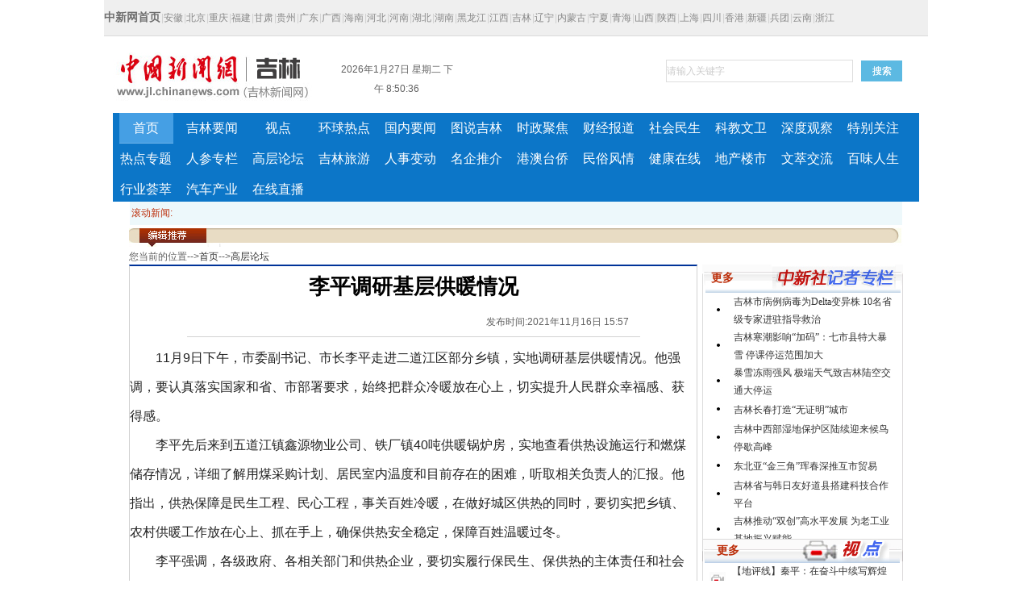

--- FILE ---
content_type: text/html
request_url: https://www.jl.chinanews.com.cn/gclt/2021-11-16/177605.html
body_size: 10022
content:
<!DOCTYPE html PUBLIC "-//W3C//DTD XHTML 1.0 Transitional//EN" "http://www.w3.org/TR/xhtml1/DTD/xhtml1-transitional.dtd">
<html xmlns="http://www.w3.org/1999/xhtml">
<head>

<title>李平调研基层供暖情况</title>



<!--[916,5,177605] published at 2021-11-16 15:57:57 from #10 by 王思博 -->
  
<meta id="ctl00_keywords" name="keywords"><meta id="ctl00_description" name="description">
<meta http-equiv="Content-Type" content="text/html; charset=gb2312">
<script src="//www.jl.chinanews.com/7/2019-02-14/jquery1.11.3.js"></script>
<link href="/style/master.css" rel="stylesheet" type="text/css">
<style type="text/css">
            #affiche
            {
                width: 883px;
            }

<!--
#demo {
overflow:hidden;
width: 870px;
}
#demo img {
border: 3px solid #F2F2F2;
}
#indemo {
float: left;
width: 800%;
}
#demo1 {
float: left;
}
#demo2 {
float: left;
}
.STYLE1 {font-size: 12px}
.STYLE2 {color: #FFFFFF}
-->
</style>
<link href="/style/master1.css" rel="stylesheet" type="text/css">
<style type="text/css">
<!--
.STYLE3 {
	font-size: 14px;
	color: #FFFFFF;
}
.STYLE4 {font-size: 14px}
-->
        </style>
<script type="text/javascript">
    var phoneWidth = parseInt(window.screen.width);
	var designWidth = 540;
	var phoneScale = phoneWidth / designWidth;
	var ua = navigator.userAgent;
	if (/Android (d+.d+)/.test(ua)) {
		var version = parseFloat(RegExp.$1);
		if (version > 2.3) {
			document.write('<meta name="viewport" content="width=' + designWidth +', minimum-scale = ' + phoneScale + ', maximum-scale = ' + phoneScale + ', target-densitydpi=device-dpi">');
		} else {
			document.write('<meta name="viewport" content="width=' + designWidth +', target-densitydpi=device-dpi">');
		}
	} else {
		document.write('<meta name="viewport" content="width=' + designWidth +', user-scalable=no, target-densitydpi=device-dpi">');
	}
</script>

<style>
@media (max-width: 768px){
	body {margin:0 auto;}
	p{margin-block-start:0;margin-block-end:0;-webkit-margin-after:0;-webkit-margin-before:0;}
	.waptop{display:block;background-color:#d90916;overflow:hidden;height:52px;}
        
	.top_nav{text-align:center;color:#fff;}
	.waptop .top_nav a{font-size:26px;font-family:微软雅黑;line-height:60px;color:#fff;}
	.w1000,#scroll_news,#bjtj,#wz,#con_right,#bottom{display:none;}
	.black_titnews{font-size:32px;line-height:52px;font-weight:700;padding-bottom:10px;padding-right:10px;padding-left:10px;}
	#time{width:100%;font-size:22px;color:#444;padding-bottom:16px;}
	.black_link_news{font-size:27px;line-height:48px;}
    .black_link_news p{font-size:27px;line-height:48px;margin:15px 0;}
    .black_link_news img{width:100%;}
    .black_link_news video{width:100%;}
    #content,.bor_news{width:100%;}
	.pad2{padding-right:10px;}
	.pad1{padding-left:10px;}
	.time_placeholder{display:none;}
	#con_left video {
    width: 100%;
}

}
@media (min-width: 769px){
	   .waptop{display:none;}

	}	
	
</style>
</head>
<body>
<div class="waptop">

<div class="top_nav"> 
<img src="/9/2021-07-06/U435P916T9D415F262DT20210706165101.png" style="margin-top:10px;position:absolute;left:0;top:0;width:120px;height:40px; "></div>
		
</div>

    <div>
<center>
<div class="w1000">
<!--[916,7,7] published at 2023-03-22 15:25:20 from #10 by 赵谦 -->
<div class="substation">
<div class="w1000">
   <div class="syfs4"><div class="syfs4"><div style="float:left; padding-left:0px" class="syfs4_left"><strong><a href="//www.chinanews.com" style="font-size:14px; color:#6f6f6f;">中新网首页</a></strong>|<a href="//www.ah.chinanews.com/">安徽</a>|<a href="//www.bj.chinanews.com/">北京</a>|<a href="//www.cq.chinanews.com/">重庆</a>|<a href="//www.fj.chinanews.com/">福建</a>|<a href="//www.gs.chinanews.com/">甘肃</a>|<a href="//www.gz.chinanews.com/">贵州</a>|<a href="//www.gd.chinanews.com/">广东</a>|<a href="//www.gx.chinanews.com/">广西</a>|<a href="//www.hi.chinanews.com/">海南</a>|<a href="//www.heb.chinanews.com/">河北</a>|<a href="//www.ha.chinanews.com/">河南</a>|<a href="//www.hb.chinanews.com/">湖北</a>|<a href="//www.hn.chinanews.com/">湖南</a>|<a href="//www.hlj.chinanews.com/">黑龙江</a>|<a href="//www.jx.chinanews.com/">江西</a>|<a href="//www.jl.chinanews.com/">吉林</a>|<a href="//www.ln.chinanews.com/">辽宁</a>|<a href="//www.nmg.chinanews.com/ ">内蒙古</a>|<a href="//www.nx.chinanews.com/ ">宁夏</a>|<a href="//www.qh.chinanews.com/">青海</a>|<a href="//www.sx.chinanews.com/">山西</a>|<a href="//www.shx.chinanews.com/">陕西</a>|<a href="//www.sh.chinanews.com/">上海</a>|<a href="//www.sc.chinanews.com/">四川</a>|<a href="//www.hkcna.hk/">香港</a>|<a href="//www.xj.chinanews.com/">新疆</a>|<a href="//www.bt.chinanews.com/">兵团</a>|<a href="//www.yn.chinanews.com/">云南</a>|<a href="//www.zj.chinanews.com/">浙江</a></div>
</div>
</div>
    </div>
    </div>


    
<!--logo-->
<!--[916,7,8] published at 2023-03-22 15:25:21 from #10 by 赵谦 -->
<div class="logo_div">

    	 <span class="logo"><a href=""><img src="/images/logo_top.jpg" height="61" alt="吉林新闻网"></a></span>
        
       <div class="searchnav" id="zxss" style="width:745px;">
			 	<div class="left" style="width:200px;overflow:hidden;"> 
             <style>
			 .branch_text{padding:0px 0 0 22px;height:24px;line-height:24px; }
.branch_text img{ vertical-align:middle; }

			 </style>
			   <div class="branch_text"><div style="float:left;width:150px;">
			   <span id="Clock"> </span>
			   
			   </div>
			 <script>
   function tick() {
   var hours, minutes, seconds, xfile;
   var intHours, intMinutes, intSeconds;
   var today, theday;
   today = new Date();
   function initArray(){
   this.length=initArray.arguments.length
   for(var i=0;i<this.length;i++)
   this[i+1]=initArray.arguments[i] }
   var d=new initArray(
   " 星期日",
   " 星期一",
   " 星期二",
   " 星期三",
   " 星期四",
   " 星期五",
   " 星期六");
   theday = today.getFullYear()+"年" + [today.getMonth()+1]+"月" +today.getDate()+"日" + d[today.getDay()+1];
   intHours = today.getHours();
   intMinutes = today.getMinutes();
   intSeconds = today.getSeconds();
   if (intHours == 0) {
   hours = "12:";
   xfile = " 午夜 ";
   } else if (intHours < 12) {
   hours = intHours+":";
   xfile = " 上午 ";
   } else if (intHours == 12) {
   hours = "12:";
   xfile = " 正午 ";
   } else {
   intHours = intHours - 12
   hours = intHours + ":";
   xfile = " 下午 ";
   }
   if (intMinutes < 10) {
   minutes = "0"+intMinutes+":";
   } else {
   minutes = intMinutes+":";
   }
   if (intSeconds < 10) {
   seconds = "0"+intSeconds+" ";
   } else {
   seconds = intSeconds+" ";
   }
   timeString = theday+xfile+hours+minutes+seconds;
   Clock.innerHTML = timeString;
   window.setTimeout("tick();", 100);
   }
   window.onload = tick;
</script>
         
 </div>                  
		 </div>
         
				<div class="search_div right">
<script type="text/javascript">
function submitFun(){
	var date=new Date();
	var hotword="";
	hotword=document.getElementsByName('word')[0].value;
	if (hotword != "") {
		window.open("http://search.news.chinanews.com/search.do?q="+encodeURIComponent(hotword)+"&dbtype=jl");
	}
	return false;
}
</script>
                <style>
                .search_div{width: 335px;}				
				.input_text{height:26px;width: 230px;margin-right: 7px;background: #fff;border: 1px solid #dedede;color: #646464;font-size: 12px;}
				.input_query{height:26px;width: 51px;cursor: pointer;border-radius: 0;text-shadow: 0 0;background: #5cb9e2;color: #fff;font-weight: normal;border: 0;}
				.input_query:HOVER {background: #b21112;}
                </style>
                <input type="text" class="input_text" name="word" id="search_keyword" value="请输入关键字" onfocus="if(this.value=='请输入关键字'){this.value='';this.style.color='#000'}" onblur="if(this.value==''){this.value='请输入关键字';this.style.color='#ccc'}" style="color: rgb(204, 204, 204);">
        				<input class="input_query" type="button" value="搜索" onclick="return submitFun();"> </div>
				<div class="clear"></div>
    </div>
           <div class="clear"></div>
    </div>

<!--blue-->
<!--[916,7,2] published at 2024-08-30 13:25:45 from #10 by 赵谦 -->
<div class="nav_box p_relative" id="stepflow04" style="border-top:none;margin:0 auto;margin-top:15px;overflow:hidden;width:1000px;height:110px;">
    	<div class="nav_boxcon" id="daohang">
        	<div class="">
              <div id="nav">

               <ul class="nav_navcon" style="width:1000px; ">
    			<li class="sel1"><a href="/index.shtml">首页</a></li>   
                <li class=""><a href="/jlyw/index.shtml">吉林要闻</a></li>
				<li class=""><a href="/shidian/index.shtml">视点</a></li>
				<li class=""><a href="/hqrd/index.shtml">环球热点</a></li> 
				<li class=""><a href="/gnyw/index.shtml">国内要闻</a></li> 
				<li class=""><a href="/tsjl/index.shtml">图说吉林</a></li>
				<li class=""><a href="/szjj/index.shtml">时政聚焦</a></li>
				<li class=""><a href="/cjbd/index.shtml">财经报道</a></li>
				<li class=""><a href="/shms/index.shtml">社会民生</a></li>
				<li class=""><a href="/kjww/index.shtml">科教文卫</a></li>
				<li><a href="/sdgc/index.shtml">深度观察</a></li>
				<li><a href="/tbgz/index.shtml">特别关注</a></li>
				<li><a href="/rdzt/index.shtml">热点专题</a></li>
				<li><a href="/rszl/index.shtml">人参专栏</a></li>
				<li><a href="/gclt/index.shtml">高层论坛</a></li>
				<li><a href="/jlly/index.shtml">吉林旅游</a></li>
				<li><a href="/rsbd/index.shtml">人事变动</a></li>
				<li><a href="/mqtj/index.shtml">名企推介</a></li>
          
				<li><a href="/gatq/index.shtml">港澳台侨</a></li>
				<li><a href="/msfq/index.shtml">民俗风情</a></li>
				<li><a href="/jkzx/index.shtml">健康在线 </a></li>
				<li><a href="/dcls/index.shtml">地产楼市</a></li>
				
				<li><a href="/wcjl/index.shtml">文萃交流</a></li>
			   <li> <a href="/bwrs/index.shtml">百味人生</a></li>
				<li><a href="/hyhc/index.shtml">行业荟萃</a></li>
				
				
				<li><a href="/qccy/index.shtml">汽车产业</a></li>
				<li><a href="/zxzb/index.shtml">在线直播</a></li>
               </ul>

           </div>
           </div>
            <div class="right" style="display:none;" id="jrzmdiv3"><a class="index_icon9" id="nav_zhankai" onclick="topnav()"></a></div>
            <div class="clear"></div>
        </div>
    </div>
<!--<meta name="chinanews_site_verification" content="a04ec3a6cc12169c99d6bf3811c264cf"/>-->
<!--916,7,2 published at 2024-08-30 13:25:45 by 3-->

</div>



<table id="scroll_news" width="958" border="0" cellspacing="0" cellpadding="0">
        
        <tbody><tr>
          <td height="25" align="left" valign="middle" bgcolor="#EDF8FB" class="pad1" style="line-height:25px;"><table><tbody><tr>
<td><span class="red_time">滚动新闻:</span></td>
<td><div id="demo">
<div id="indemo">
<div id="demo1"><!--[916,8,1] published at 2025-10-27 16:58:29 from #10 by 赵谦 -->

<!--<meta name="chinanews_site_verification" content="8ada461b8aa192663b391c7eb22a414a"/>-->
<!--916,8,1 published at 2025-10-27 16:58:29 by 3--></div>
<div id="demo2"></div>
</div>
</div></td>
</tr></tbody></table>
<script>
<!--
var speed=10; //数字越大速度越慢
var tab=document.getElementById("demo");
var tab1=document.getElementById("demo1");
var tab2=document.getElementById("demo2");
tab2.innerHTML=tab1.innerHTML;
function Marquee(){
if(tab2.offsetWidth-tab.scrollLeft<=0)
tab.scrollLeft-=tab1.offsetWidth
else{
tab.scrollLeft++;
}
}
var MyMar=setInterval(Marquee,speed);
tab.onmouseover=function() {clearInterval(MyMar)};
tab.onmouseout=function() {MyMar=setInterval(Marquee,speed)};
-->
</script>
<div style="display:none;">

            
</div>
</td>
        </tr>
      </tbody></table>
  




<table id="bjtj" width="960" border="0" align="center" cellpadding="0" cellspacing="0" style="margin:2px 0 2px 0">
  <tbody><tr>
    <td width="100%" height="25" align="left" valign="middle" background="/images/bt.jpg" style="padding-left:110px; background-repeat:no-repeat;font-size:12px;">
	
       <!--[916,8,2] published at 2024-01-16 15:29:40 from #10 by 金乔 -->

      
	</td>
  
  </tr>
</tbody></table>




        
<table id="wz" width="960" border="0" cellspacing="0" cellpadding="0">
<tbody><tr>
<td align="left">您当前的位置--&gt;<a href="/index.shtml">首页</a>--&gt;<a href='/gclt/index.shtml'>高层论坛</a></td>
</tr>
 
</tbody></table>
    <table id="content" width="960" border="0" cellspacing="0" cellpadding="0">
  <tbody><tr>
    <td id="con_left" align="left" valign="top">
    <table id="ctl00_ContentPlaceHolder1_DataList1" cellspacing="0" border="0" style="border-collapse:collapse;">
	<tbody><tr>
		<td>
    <table width="705" border="0" cellpadding="0" cellspacing="0" class="bor_news">
      <tbody><tr>
        <td align="center" class="black_titnews pad10">李平调研基层供暖情况</td>
      </tr>
      <tr>
        <td align="center"><table width="80%" border="0" cellpadding="0" cellspacing="0" class="bor_news1">
          <tbody><tr>
            <td class="time_placeholder" width="41%" align="left" valign="bottom" class="pad1 pad10"></td>
            <td class="time_placeholder" width="25%" align="left" valign="bottom" class="pad1 pad10"></td>
            <td id="time" width="34%" align="left" valign="bottom" class="pad1 pad10">发布时间:2021年11月16日 15:57</td>


          </tr>
        </tbody></table></td>
      </tr>
      <tr style="display:none;">
      <td align="center" class="dis1 pad1 pad2 pad10 black_link_news">
       <img id="ctl00_ContentPlaceHolder1_DataList1_ctl00_Image1" border="0" src="/images/zwtp.jpg" 

style="height:130px;width:180px;border-width:0px;">
          </td>
      </tr>
      <tr>
        <td align="left" class="dis1 pad1 pad2 pad10 black_link_news">
<p style="text-align:center;"></p>

<p style="text-align:center;"></p>
        <p>
<p>　　11月9日下午，市委副书记、市长李平走进二道江区部分乡镇，实地调研基层供暖情况。他强调，要认真落实国家和省、市部署要求，始终把群众冷暖放在心上，切实提升人民群众幸福感、获得感。</p>

<p>　　李平先后来到五道江镇鑫源物业公司、铁厂镇40吨供暖锅炉房，实地查看供热设施运行和燃煤储存情况，详细了解用煤采购计划、居民室内温度和目前存在的困难，听取相关负责人的汇报。他指出，供热保障是民生工程、民心工程，事关百姓冷暖，在做好城区供热的同时，要切实把乡镇、农村供暖工作放在心上、抓在手上，确保供热安全稳定，保障百姓温暖过冬。</p>

<p>　　李平强调，各级政府、各相关部门和供热企业，要切实履行保民生、保供热的主体责任和社会责任，坚持以百姓满意为标尺，进一步关注乡镇、农村居民以及学校、医院、机关的供暖工作，周密安排部署，严格执行标准，精准掌握情况，把各项工作措施再细化、再强化、再着实，及时解决遇到的困难和问题，切实提升供热服务水平。要密切关注天气变化，坚持保障供热质量，确保热源充足、温度达标。要千方百计拓展燃煤采购渠道，加强协调沟通，争取各方支持，保障供热燃煤储备充足。要持续做好供热设备和供热管网的日常检修维护，保证各类设施正常运转、安全运行。</p>

<p>　　市政府秘书长耿春峰，市住建局、二道江区负责同志参加活动。</p></p>
<p>&nbsp;</p>




<p>（来源：通化日报）</p>

<p style="text-align:right;">(编辑：王思博)</p>

 <div style="text-align: center; "><img src="/9/2021-05-31/U435P916T9D412F261DT20210601101353.jpg"width=550; height=389;></div>


         
           
          </td>
      </tr>
    </tbody></table>
    </td>
	</tr>
</tbody></table>
    </td>
    <td id="con_right" align="right" valign="top">

        
		<table width="249" border="0" cellspacing="0" cellpadding="0">
            <tbody><tr>
              <td width="249" height="35" background="/images/bg_titzxs.jpg"><table width="249" border="0" cellspacing="0" 
    
    cellpadding="0">
                <tbody><tr>
                  <td width="20%" align="center" class="red_tit pad1"><a href="/zxsjzzl/index.shtml">更多</a></td>
                  <td width="80%" align="left" class="gray"><a href="/zxsjzzl/index.shtml"></a></td>
                </tr>
              </tbody></table></td>
            </tr>
            <tr>
              <td height="220" valign="top" background="/images/aaa.jpg">
                  <div style="width:240px;height:305px;overflow:hidden;line-height:22px;">  
                <table width="240" border="0" align="center" cellpadding="0" cellspacing="0">
                  <tbody>
                  <tr>
  <td width="39" height="26" align="center"><img src="/images/01.jpg" width="15" height="13"></td>
  <td width="201" align="left"><a href="/zxsjzzl/2021-11-15/177359.html" title="吉林市病例病毒为Delta变异株 10名省级专家进驻指导救治"><span>吉林市病例病毒为Delta变异株 10名省级专家进驻指导救治</span></a></td>
  </tr><tr>
  <td width="39" height="26" align="center"><img src="/images/01.jpg" width="15" height="13"></td>
  <td width="201" align="left"><a href="/zxsjzzl/2021-11-10/176836.html" title="吉林寒潮影响“加码”：七市县特大暴雪 停课停运范围加大"><span>吉林寒潮影响“加码”：七市县特大暴雪 停课停运范围加大</span></a></td>
  </tr><tr>
  <td width="39" height="26" align="center"><img src="/images/01.jpg" width="15" height="13"></td>
  <td width="201" align="left"><a href="/zxsjzzl/2021-11-08/176662.html" title="暴雪冻雨强风 极端天气致吉林陆空交通大停运"><span>暴雪冻雨强风 极端天气致吉林陆空交通大停运</span></a></td>
  </tr><tr>
  <td width="39" height="26" align="center"><img src="/images/01.jpg" width="15" height="13"></td>
  <td width="201" align="left"><a href="/zxsjzzl/2021-11-03/176254.html" title="吉林长春打造“无证明”城市"><span>吉林长春打造“无证明”城市</span></a></td>
  </tr><tr>
  <td width="39" height="26" align="center"><img src="/images/01.jpg" width="15" height="13"></td>
  <td width="201" align="left"><a href="/zxsjzzl/2021-11-01/175922.html" title="吉林中西部湿地保护区陆续迎来候鸟停歇高峰"><span>吉林中西部湿地保护区陆续迎来候鸟停歇高峰</span></a></td>
  </tr><tr>
  <td width="39" height="26" align="center"><img src="/images/01.jpg" width="15" height="13"></td>
  <td width="201" align="left"><a href="/zxsjzzl/2021-10-25/174911.html" title="东北亚“金三角”珲春深推互市贸易"><span>东北亚“金三角”珲春深推互市贸易</span></a></td>
  </tr><tr>
  <td width="39" height="26" align="center"><img src="/images/01.jpg" width="15" height="13"></td>
  <td width="201" align="left"><a href="/zxsjzzl/2021-10-21/174652.html" title="吉林省与韩日友好道县搭建科技合作平台"><span>吉林省与韩日友好道县搭建科技合作平台</span></a></td>
  </tr><tr>
  <td width="39" height="26" align="center"><img src="/images/01.jpg" width="15" height="13"></td>
  <td width="201" align="left"><a href="/zxsjzzl/2021-10-20/174417.html" title="吉林推动“双创”高水平发展 为老工业基地振兴赋能"><span>吉林推动“双创”高水平发展 为老工业基地振兴赋能</span></a></td>
  </tr><tr>
  <td width="39" height="26" align="center"><img src="/images/01.jpg" width="15" height="13"></td>
  <td width="201" align="left"><a href="/zxsjzzl/2021-10-19/174302.html" title="吉林省启动重点人群新冠病毒疫苗加强免疫接种工作"><span>吉林省启动重点人群新冠病毒疫苗加强免疫接种工作</span></a></td>
  </tr><tr>
  <td width="39" height="26" align="center"><img src="/images/01.jpg" width="15" height="13"></td>
  <td width="201" align="left"><a href="/zxsjzzl/2021-10-18/174006.html" title="中国化工重镇推动纺织纤维技术革新 产能与出口双跃升"><span>中国化工重镇推动纺织纤维技术革新 产能与出口双跃升</span></a></td>
  </tr><tr>
  <td width="39" height="26" align="center"><img src="/images/01.jpg" width="15" height="13"></td>
  <td width="201" align="left"><a href="/zxsjzzl/2021-10-15/173787.html" title="专家建言东北振兴：积极发展混合所有制经济"><span>专家建言东北振兴：积极发展混合所有制经济</span></a></td>
  </tr>
                  
                </tbody></table>
                </div>
                </td>
            </tr>

        

            <tr>
              <td background="/images/bg_titsd.jpg"><table width="249" border="0" cellpadding="0" cellspacing="0" class="bor_tit2">
                <tbody><tr>

                  <td width="25%" height="29" align="center" class="red_tit pad1"><a href="/shidian/index.shtml">更多</a></td>

                  <td width="75%" align="left" class="gray"><a href="/shidian/index.shtml"></a></td>
                </tr>
              </tbody></table></td>
            </tr>
            <tr>
              <td height="170" valign="top" background="/images/aaa.jpg"><table width="240" border="0" align="center" cellpadding="0" 
    
    cellspacing="0">
              

                <tbody>
                
                <tr>
              <td width="37" height="24" align="center"><img src="/images/sxt.jpg" width="20" height="18"></td>
              <td width="203" align="left"><a href="/shidian/2021-11-15/177354.html" title="【地评线】秦平：在奋斗中续写辉煌新篇">【地评线】秦平：在奋斗中续写辉煌新篇</a></td>
            </tr><tr>
              <td width="37" height="24" align="center"><img src="/images/sxt.jpg" width="20" height="18"></td>
              <td width="203" align="left"><a href="/shidian/2021-11-15/177352.html" title="【地评线】紫金e评：让百姓生活美如画">【地评线】紫金e评：让百姓生活美如画</a></td>
            </tr><tr>
              <td width="37" height="24" align="center"><img src="/images/sxt.jpg" width="20" height="18"></td>
              <td width="203" align="left"><a href="/shidian/2021-11-05/176524.html" title="以爱国奋斗实现高水平科技自立自强">以爱国奋斗实现高水平科技自立自强</a></td>
            </tr><tr>
              <td width="37" height="24" align="center"><img src="/images/sxt.jpg" width="20" height="18"></td>
              <td width="203" align="left"><a href="/shidian/2021-11-05/176523.html" title="增产莫忘节粮减损">增产莫忘节粮减损</a></td>
            </tr><tr>
              <td width="37" height="24" align="center"><img src="/images/sxt.jpg" width="20" height="18"></td>
              <td width="203" align="left"><a href="/shidian/2021-11-05/176522.html" title="礼赞“科研精神”，描摹“奋斗三姿”">礼赞“科研精神”，描摹“奋斗三姿”</a></td>
            </tr><tr>
              <td width="37" height="24" align="center"><img src="/images/sxt.jpg" width="20" height="18"></td>
              <td width="203" align="left"><a href="/shidian/2021-11-05/176521.html" title="读懂伟大建党精神的科学内涵">读懂伟大建党精神的科学内涵</a></td>
            </tr><tr>
              <td width="37" height="24" align="center"><img src="/images/sxt.jpg" width="20" height="18"></td>
              <td width="203" align="left"><a href="/shidian/2021-11-05/176520.html" title="用好脱贫方，走好乡村振兴路">用好脱贫方，走好乡村振兴路</a></td>
            </tr><tr>
              <td width="37" height="24" align="center"><img src="/images/sxt.jpg" width="20" height="18"></td>
              <td width="203" align="left"><a href="/shidian/2021-11-05/176519.html" title="月偏食、流星雨……11月天象哪个更精彩？">月偏食、流星雨……11月天象哪个更精彩？</a></td>
            </tr><tr>
              <td width="37" height="24" align="center"><img src="/images/sxt.jpg" width="20" height="18"></td>
              <td width="203" align="left"><a href="/shidian/2021-11-05/176518.html" title="东西问 | 许传宏：国际性会展何以成为人类文明交流大舞台？">东西问 | 许传宏：国际性会展何以成为人类文明交流大舞台？</a></td>
            </tr><tr>
              <td width="37" height="24" align="center"><img src="/images/sxt.jpg" width="20" height="18"></td>
              <td width="203" align="left"><a href="/shidian/2021-11-05/176517.html" title="东西问 | 泰华学者洪风：为什么人们用“一家亲”形容中泰两国关系？">东西问 | 泰华学者洪风：为什么人们用“一家亲”形容中泰两国关系？</a></td>
            </tr><tr>
              <td width="37" height="24" align="center"><img src="/images/sxt.jpg" width="20" height="18"></td>
              <td width="203" align="left"><a href="/shidian/2021-10-26/175218.html" title="照金精神穿越时空焕发无穷力量">照金精神穿越时空焕发无穷力量</a></td>
            </tr>
          </tbody></table>
          </td>
            </tr>


            <tr>
              <td><img src="/images/botta.jpg" width="249" height="13"></td>
            </tr>
          </tbody>
      </table>
      
	  <!--[916,8,14] published at 2023-03-22 15:21:23 from #10 by 赵谦 -->
<table width="253" border="0" align="center" cellpadding="0" cellspacing="0" style="margin-top:5px;" >
        <tr>
          <td width="253" valign="top" bgcolor="#EFF2F7" align="center">
              
              <table width="250" border="0" cellspacing="0" cellpadding="0">
                <tr>
                  <td>
               <a href="http://www.jl.chinanews.com/XFZXJY.html">
                       <img  width="250" height="86" class="bor_pic"  src="/9/2022-09-05/U435P916T9D599F262DT20220905134623.jpg" />
                     </a>
                  </td>
                </tr>
              </table>              
                        
            
              
         </td>
        </tr>
      </table>	 

    </td>
  </tr>
</tbody></table>

   
<div id="bottom">
<!--[916,7,4] published at 2023-03-22 15:25:18 from #10 by 赵谦 -->
<table width="960" border="0" align="center" cellpadding="0" cellspacing="0" style=" margin-top:5px; margin-bottom:5px;">
  <tbody><tr>
    <td valign="top" class="lybja" style="border:1px #D7D7D7 solid;"><table width="900" border="0" cellspacing="0" cellpadding="0">
      <tbody><tr>
      
       
                
                
       
             
                
        <td style="width:100px;text-align:left;height:30px;">
             <a href="http://www.ybnews.cn/">延边新闻网</a>
                </td>
                

                
                
        <td style="width:100px;text-align:left;height:30px;">
             <a href="http://www.jilintv.cn">吉林电视网</a>
                </td>
                
                
      
              
         
       <td style="width:100px;text-align:left;height:30px;">
             <a href="http://www.chinadaily.com.cn/dfpd/jl">中国日报网吉林频道</a>
                </td>

                  </tr>
                
      <tr>   <td style="width:100px;text-align:left;height:30px;">
             <a href="http://jl.ifeng.com">凤凰吉林</a>
                </td>
             
                
       <td style="width:100px;text-align:left;height:30px;">
             <a href="http:///">图们江合作网</a>
                </td>
                
                
      </tr>
    </tbody></table>      <a href="#"></a></td>
  </tr>
</tbody></table>


<!--[916,7,5] published at 2023-03-22 15:25:19 from #10 by 赵谦 -->
<table width="960" border="0" align="center" cellpadding="0" cellspacing="0" style=" margin-top:5px; margin-bottom:5px;">
  <tbody><tr>
    <td valign="top" class="lybjab" style="border:1px #D7D7D7 solid;"><table width="900" border="0" cellspacing="0" cellpadding="0">
      <tbody><tr>
      
        <td style="width:100px;text-align:left;height:30px;">
             <a href="http://www.people.com.cn/">人 民 网</a>
                </td>
                
                
        <td style="width:100px;text-align:left;height:30px;">
             <a href="http://www.xinhuanet.com/">新 华 网</a>
                </td>
                
                
        <td style="width:100px;text-align:left;height:30px;">
             <a href="http://www.chinanews.com.cn/">中 新 网</a>
                </td>
                
                
        <td style="width:100px;text-align:left;height:30px;">
             <a href="http://www.cctv.com/default.shtml">央视国际</a>
                </td>
                
                
        <td style="width:100px;text-align:left;height:30px;">
             <a href="http://www.cnr.cn/">中国广播网</a>
                </td>
                
                
        <td style="width:100px;text-align:left;height:30px;">
             <a href="http://www.dbw.cn/">东北网</a>
                </td>
                
                
        <td style="width:100px;text-align:left;height:30px;">
             <a href="http://www.eastday.com/">东方网</a>
                </td>
                </tr>
                
        <tr><td style="width:100px;text-align:left;height:30px;">
             <a href="http://sports.gmw.cn/">光明网体育频道</a>
                </td>
                
                
        <td style="width:100px;text-align:left;height:30px;">
             <a href="http://www.rednet.cn/">红网</a>
                </td>
                
                
        <td style="width:100px;text-align:left;height:30px;">
             <a href="http://www.jxcn.cn/">中国江西网</a>
                </td>
                
                
        <td style="width:100px;text-align:left;height:30px;">
             <a href="http://www.cnwest.com/">西部网</a>
                </td>

        <td style="width:100px;text-align:left;height:30px;">
             <a href="http://www.newssc.org/">四川新闻网</a>
                </td>
                
                
        <td style="width:100px;text-align:left;height:30px;">
             <a href="http://www.hebei.com.cn/">长城网</a>
                </td> 
                 
                
     <td style="width:100px;text-align:left;height:30px;">
             <a href="http://www.yunnan.cn/">云南网</a>
                </td></tr>
                
                
      <tr>  <td style="width:100px;text-align:left;height:30px;">
             <a href="http://www.zjol.com.cn/">浙江在线</a>
                </td>
                
                
        <td style="width:100px;text-align:left;height:30px;">
             <a href="http://www.nmgnews.com.cn/">内蒙古新闻网</a>
                </td>
                
                
        <td style="width:100px;text-align:left;height:30px;">
             <a href="http://www.cnhubei.com/">荆楚网</a>
                </td>
                
                
        <td style="width:100px;text-align:left;height:30px;">
             <a href="http://www.gxnews.com.cn/">广西新闻网</a>
                </td>
               
                
        <td style="width:100px;text-align:left;height:30px;">
             <a href="http://www.gscn.com.cn/">中国甘肃网</a>
                </td>
                
                
        <td style="width:100px;text-align:left;height:30px;">
             <a href="http://www.qianlong.com/">千龙网</a>
                </td>
                
                
        <td style="width:100px;text-align:left;height:30px;">
             <a href="http://www.dahe.cn/">大河网</a>
                </td> </tr>
                
                
          <tr><td style="width:100px;text-align:left;height:30px;">
             <a href="http://www.fjsen.com/">东南网</a>
                </td>
                
                
        <td style="width:100px;text-align:left;height:30px;">
             <a href="http://www.qhnews.com/">青海新闻网</a>
                </td>
                
                
        <td style="width:100px;text-align:left;height:30px;">
             <a href="http://news.sdchina.com/">山东新闻网</a>
                </td>
                
                
        <td style="width:100px;text-align:left;height:30px;">
             <a href="http://www.chinatibetnews.com/">中国西藏新闻网</a>
                </td>
                
                
        <td style="width:100px;text-align:left;height:30px;">
             <a href="http://www.enorth.com.cn/">北方网</a>
                </td>
                
                
        <td style="width:100px;text-align:left;height:30px;">
             <a href="http://www.jschina.com.cn/">中国江苏网</a>
                </td>
                
        <td style="width:100px;text-align:left;height:30px;">
             <a href="http://ln.ifeng.com/">凤凰网辽宁频道</a>
                </td>
                
          
                
      </tr>
    </tbody></table>      <a href="#"></a></td>
  </tr>
</tbody></table>

<br />
 
<!--[916,7,6] published at 2023-03-22 15:25:19 from #10 by 赵谦 -->
<table width="960" border="0" cellpadding="0" cellspacing="0" class="bor_tit2">
  <tbody><tr>
    <td>
       <p><style type="text/css">

.pagebottom{width:1000px;margin:15px auto;color:#737373;font-size:12px;clear:both;}

.pagebottom_1{color:#737373;height:30px;font-size:14px;line-height:30px;text-align:center;background:none;}
.pagebottom a{color:#737373; text-decoration:none;}
.pagebottom a:hover{color:#737373; text-decoration:underline;}
.pagebottom_2{text-align:center;line-height:26px;padding-top:5px;}</style></p>
<div style="width: 100%; border-top: #d7d7d7 1px solid">
<div class="pagebottom">
<div class="pagebottom_1"><a href="/gywm.html">关于我们</a>　| <a href="/lxwm.html">联系我们</a>　|　 <a href="/ggfw.html">广告服务</a>　|　 <a href="/gggfw.html">供稿服务</a>　| <a href="/flsm.html">法律声明</a>　|　 <a href="/zxzp.html">招聘信息</a>　|</div>
<div class="pagebottom_2">本网站所刊载信息，不代表中新社和中新网观点。 刊用本网站稿件，务经书面授权。</div>
<div class="pagebottom_2">未经授权禁止转载、摘编、复制及建立镜像，违者将依法追究法律责任。</div>
<div class="pagebottom_2">[网上传播视听节目许可证（0106168)]　[<a href="https://beian.miit.gov.cn/" target="_blank">京ICP证040655号</a>][京公网安备：110102003042][<a href="https://beian.miit.gov.cn">京ICP备05004340号-1</a>]</div>

</div>
</div>
    </td>
    </tr>
</tbody></table>
</div>
      </center>
    </div>

<script src="//www.chinanews.com/test/fabu/2019-02-01/jweixin-1.4.0.js"></script>
<script>
  $(function(){
    var useragent = navigator.userAgent;
    if(/mobile/ig.test(useragent)){
      var share_title = '李平调研基层供暖情况';
      var share_desc = $(".black_link_news").text().replace(/<[^>]+>|&[^>]+;|\n/g,"").trim().substring(0,30);
      var share_url = window.location.href.split('#')[0];
      var imgObj = $(".black_link_news").children().not($("#ctl00_ContentPlaceHolder1_DataList1_ctl00_Image1")).find('img');//正文里已包含图片1
      var share_img = "http://i2.chinanews.com/thumbnailzhi44.png";
      var localPathArr = share_url.split("/");
      localPathArr.pop();

      if(imgObj.length>0){
        var imgUrl = imgObj.eq(0).attr("src");
        var isAbsolutePath = /https|http/g.test(imgUrl);
        if(isAbsolutePath){
          share_img = imgUrl;
        }else{
          if(imgUrl.indexOf("/")>=0){
            share_img = window.location.origin + imgUrl;
          }else{
            share_img = localPathArr.join("/") +"/"+ imgUrl;
          }
        }
      }
      /*var did = share_url.split("/").pop().split(".")[0];
      if(did=='48913' || did=='313309' || did=='313341'){
        alert(share_img);
      }*/
      $.ajax({
        url: '//lc.chinanews.com:8090/jssdksign?url=' + encodeURIComponent(location.href.split('#')[0]),
        type: 'get',
        dataType: 'jsonp',
        jsonp:'callback',
        success:function(data){
          wx.config({
              debug: false,   
              appId: data["appid"],
              timestamp:  data["timestamp"],   
              nonceStr: data["nonceStr"],   
              signature: data["signature"],  
              jsApiList: [
                'onMenuShareTimeline',
                'onMenuShareAppMessage',
                'onMenuShareQQ',
                'onMenuShareWeibo',
                'onMenuShareQZone'
               ] 
          });
          wx.ready(function(){
              wx.checkJsApi({
                  jsApiList:['getNetworkType'],
                  success:function(res){
                  }
              });
              //1.分享到朋友圈
              wx.onMenuShareTimeline({
                title: share_title, // 分享标题
                link: share_url, // 分享链接，该链接域名或路径必须与当前页面对应的公众号JS安全域名一致
                imgUrl: share_img // 分享图标
              });
              //2.分享给朋友
              wx.onMenuShareAppMessage({
                  title: share_title, // 分享标题
                  desc: share_desc, // 分享描述
                  link: share_url, // 分享链接，该链接域名或路径必须与当前页面对应的公众号JS安全域名一致
                  imgUrl: share_img, // 分享图标
                  type: 'link', // 分享类型,music、video或link，不填默认为link
                  dataUrl: ''// 如果type是music或video，则要提供数据链接，默认为空
              });
              //3.分享到qq
              wx.onMenuShareQQ({
                  title: share_title, // 分享标题
                  desc: share_desc, // 分享描述
                  link: share_url, // 分享链接
                  imgUrl: share_img// 分享图标
              });
              //4.分享到腾讯微博
              wx.onMenuShareWeibo({
                  title: share_title, // 分享标题
                  desc: share_desc, // 分享描述
                  link: share_url, // 分享链接
                  imgUrl: share_img// 分享图标
              });
              //5.分享到qq空间
              wx.onMenuShareQZone({
                  title: share_title, // 分享标题
                  desc: share_desc, // 分享描述,
                  link: share_url, // 分享链接
                  imgUrl: share_img// 分享图标
              });
          });
          wx.error(function(res){

          });
        }
    })
    }
  })
</script>
</body></html>

--- FILE ---
content_type: text/css
request_url: https://www.jl.chinanews.com.cn/style/master.css
body_size: 965
content:
body{ margin:0; font-family:"宋体";font-size:12px; color:#000000;}
img{ border:0;}
a{ font-family:"宋体"; font-size:12px; color:#333333; text-decoration:none;}
a:hover{ font-family:"宋体"; font-size:12px; color:#bc2d09; text-decoration:underline;}
input{ font-size:12px; color:#000000; width:100px; height:15px; border:1px solid #7f9db9; padding:3px 0 1px 3px; background:#FFFFFF;}
/*p{ text-indent:2em; }*/

/*字*/
.black_tq{ font-size:12px; color:#000000; text-decoration:none;}
.red_time{ font-size:12px; color:#bc2d09; text-decoration:none;}
.white{ font-size:14px; color:#FFFFFF; text-decoration:none;}
.blue{ font-size:12px; color:#004499; text-decoration:none;}
.blue_tit{ font-size:14px; font-weight:bold; color:#1d3c7c; text-decoration:none;}
.gray{ font-size:12px; color:#666666; text-decoration:none;}
.gray a{ font-size:12px; color:#666666; text-decoration:none;}
.gray a:hover{ font-size:12px; color:#bc2d09; text-decoration:underline;}
.black_titnews{ font-size:26px; font-weight:bold; color:#000000; text-decoration:none;line-height: 35px;}
.black_titnews1{ font-size:24px; font-weight:bold; color:#000000; text-decoration:none;}
.red{ font-size:12px; font-weight:bold; color:#bc2d09; text-decoration:none;}


/*链接*/
.black_link_news{ font-size:16px; color:#222222; text-decoration:none;}
.black_link_news a{ font-size:14px; color:#bc2d09; text-decoration:none;}
.black_link_news a:hover{ font-size:14px; color:#bc2d09; text-decoration:underline;}
.black_tit{ font-size:14px; color:#333333; font-weight:bold;}
.black_tit a{ font-size:14px; color:#333333; font-weight:bold;}
.black_tit a:hover{ font-size:14px; color:#bc2d09; font-weight:bold;}
.black_pagehome a{ font-size:12px; color:#000000; text-decoration:none;}
.black_pagehome a:honver{ font-size:12px; color:#bc2d09; text-decoration:underline;}
.black_link1 a{ font-size:14px; color:#333333; text-decoration:none;}
.black_link1 a:hover{ font-size:14px; color:#bc2d09; text-decoration:underline;}
.black_link2 a{ font-size:12px; font-weight:bold; color:#333333; text-decoration:none;}
.black_link2 a:hover{ font-size:12px; font-weight:bold; color:#bc2d09; text-decoration:underline;}
.white_link a{ font-size:14px; color:#FFFFFF; text-decoration:none;}
.white_link a:hover{ font-size:14px; color:#ffffff; text-decoration:underline;}
.blue_link a{ font-size:12px; color:#004499; text-decoration:none;}
.blue_link a:hover{ font-size:12px; color:#004499; text-decoration:underline;}
.blue_link1 a{ font-size:12px; color:#004499; text-decoration:none;}
.blue_link1 a:hover{ font-size:12px; color:#004499; text-decoration:underline; background:#eae9e9;}
.blue_link2 a{ font-size:14px; color:#004499; font-weight:bold; text-decoration:none;}
.blue_link2 a:hover{ font-size:14px; color:#bc2d09; font-weight:bold; text-decoration:underline;}
.big_tit a{ font-family:"黑体"; font-size:34px; font-weight:bold; color:#004499; text-decoration:none;}
.big_tit a:hover{ font-family:"黑体"; font-size:34px; font-weight:bold; color:#bc2d09; text-decoration:underline;}
.red_link a{ font-size:14px; color:#bc2d09; text-decoration:none;}
.red_link a:hover{ font-size:14px; color:#bc2d09; text-decoration:underline;}

.red_link1 a{ font-size:12px; font-weight:bold; color:#bc2d09; text-decoration:none;}
.red_link1 a:hover{ font-size:12px; font-weight:bold; color:#bc2d09; text-decoration:underline;}
.red_tit{ font-size:14px; color:#bc2d09; font-weight:bold;}
.red_tit a{ font-size:14px; color:#bc2d09; font-weight:bold;}
.red_tit a:hover{ font-size:14px; color:#bc2d09; font-weight:bold;}

.h_white_tit{ font-size:14px; color:#ffffff; font-weight:bold;}
.h_white_tit a{ font-size:14px; color:#ffffff; font-weight:bold;}
.h_white_tit a:hover{ font-size:14px; color:#ffffff; font-weight:bold;}

/*填充*/
.pad1{ padding-left:0px;}
.pad2{ padding-right:0px;}
.pad3{ padding-top:3px; padding-bottom:5px;}
.pad4{ padding-top:10px; padding-bottom:5px; padding-right:5px;}
.pad5{ padding-left:10px;}
.pad6{ padding-top:2px;}
.pad7{ padding:10px;}
.pad8{ padding-bottom:3px; padding-top:1px;}
.pad9{ padding-left:5px;}
.pad10{ padding-top:8px; padding-bottom:8px;}


/*边框*/
.bor1{ border:1px solid #c6dafb;}
.bor_tit{ border:1px solid #c6dafb;}
.bor_tit1{ border-top:1px solid #dbdada; border-left:1px solid #dbdada; border-right:1px solid #dbdada;}
.bor_tit2{ border-top:1px solid #dbdada;}
.bor_pic{ border:2px solid #bebebe;}
.bor_news{ border-bottom: 1px  solid #d2d2d2; border-left: 1px  solid #d2d2d2; border-right: 1px  solid #d2d2d2; border-top:2px solid  #003399;}
.bor_news1{ border-bottom: 1px solid #d2d2d2;}
.bor2{ border-bottom:1px dotted #d2d2d2;}

/*行距*/
.dis1{ line-height:36px;}
.dis2{ line-height:20px;}
.dis3{ line-height:21px;}

/*缩进*/
.one2{ text-indent: 2em;}











--- FILE ---
content_type: text/css
request_url: https://www.jl.chinanews.com.cn/style/master1.css
body_size: 2928
content:
body{ margin:0; font-family:"宋体";font-size:12px; color:#000000; line-height:20px;}
img{ border:0;}
a{ font-family:"宋体"; font-size:12px; color:#333333; text-decoration:none;}
a:hover{ font-family:"宋体"; font-size:12px; color:#bc2d09; text-decoration:underline;}
input{ font-size:12px; color:#000000; width:100px; height:15px; border:1px solid #7f9db9; padding:3px 0 1px 3px; background:#FFFFFF;}
/*p{ text-indent:2em; }*/


/*后加*/
.ssan{ width:50px; height:21px; background-image:url(/images/ss.jpg);}
.hei a{
	font-family:"微软雅黑";
	font-size: 36px;
	color: #CC0000;
	font-weight:600;
	padding:0px;
	line-height:40px;
}
.hei a:hover:{
	font-family:"微软雅黑";
	font-size: 36px;
	color: #CC0000;
		font-weight:600;
	padding:0px;
	line-height:40px;
}
.sshao{ margin:0; padding:0; list-style:none;}
.sshao li{ list-style:none; margin-left:0px; margin:0; padding:0;}
.sshao a{ font-family:"宋体"; font-size:14px; color:#666666; line-height:20px;}
.sshao a:hover{ font-size:14px; color:#CC0000; text-decoration:underline; }
.xw_zi{ font-family:"宋体"; font-size:14px; font-weight:bold; color:#F61C1A; padding-left:10px;}
.rdboder{ width:463px; height:110px; border:#CDCDCD 1px solid; padding:5px; border-top:none;}
.pick{ width:110px; height:91px; border:#CFCFCF 1px solid; padding:2px; text-align:center;}
.menu a{ font-family:"宋体"; color:#FFFFFF; font-size:14px; }
.menu a:hover{ font-family:"宋体"; color:#FFCC00;  font-size:14px; }
.tsjl{ width:940px; height:142px; border:#E3DFDB 1px solid; border-top:none; padding:10px;}
.pic_style{ width:206px; height:138px; background-color:#F8F6E9; border:#E3DFDB 1px solid; padding:2px;}
.bodera{ width:728px; height:462px; border:#E7E3DF 1px solid; }
.szjj{ font-family:"微软雅黑"; font-size:16px; color:#999999; }
.jwmtsjl{ width:207px; height:244px; border:#E3DFDB 1px solid; padding:3px; }

/*四项*/
.bgtbj{ width:232px; height:28px; background-image:url(/images/bjbjjb.jpg); }
.xboder{ width:221px; height:280px; border:#D8D8D8 1px solid; padding:5px; }
.xwa{ width:220px; height:343px; border:#ADBACD 1px solid; padding:1px;}
.xwb{ width:220px; height:280px; border:#ADBACD 1px solid; padding:1px;}
.lan{ width:344px; height:194px; border:#77BCF3 1px solid; border-top:none; padding:3px; }
.qlbj{ width:350px; height:28px; background-image:url(/images/ql.jpg); padding-left:10px; }

.lqly{ width:897px; height:63px; border:#B2E1FC 1px solid; border-left:none; padding:10px;  }
.lqly a { font-family:"宋体"; font-size:14px; color:#666666; }
.lqly a:hover{ font-size:14px; color:#CC0000; text-decoration:underline;}
.lybja{ width:960px; height:48px; background-image:url(/images/ljbj.jpg); background-repeat:no-repeat;text-align:center;  padding-top:40px;}
.lybja a { font-family:"宋体"; font-size:14px; color:#666666; }
.lybja a:hover{ font-size:14px; color:#CC0000; text-decoration:underline;}


.lybjab{ width:960px; height:48px; background-image:url(/images/ljbja.jpg); background-repeat:no-repeat;text-align:center;  padding-top:40px;}
.lybjab a { font-family:"宋体"; font-size:14px; color:#666666; }
.lybjab a:hover{ font-size:14px; color:#CC0000; text-decoration:underline;}


.erjbj{ width:682px; height:37px; background-image:url(/images/erjbj.jpg); padding-left:18px; padding-top:6px; font-family:"宋体"; font-size:16px; color:#4B4A1B; font-weight:bold;}
.erboder{ width:684px; border:#D0E1CC 1px solid; padding:8px;}


.t_12,body,input,select,textarea{font-size:12px}
a,em,u{text-decoration:none}
.nav_boxcon,.p_relative{position:relative}
.banner_info_bg,.caption{filter:Alpha(Opacity=40);opacity:.4}
#next img,#notip,#prev img,.notip label,input{vertical-align:middle}
html{zoom:1}
html button::-moz-focus-inner{border-color:transparent!important}
q:after,q:before{content:''}
blockquote,body,button,code,dd,div,dl,dt,fieldset,form,h1,h2,h3,h4,h5,h6,input,legend,li,ol,p,pre,select,td,textarea,th,ul{margin:0;padding:0}
body{color:#606060}
body>div{margin-right:auto;margin-left:auto}
dd,dl,dt,form,img,li,ol,p,ul{margin:0;padding:0;border:0}
h1,h2,h3,h4,h5,h6{margin:0;padding:0;font-size:12px;font-weight:400}
dd,dt,li,ol,ul{list-style:none;margin:0;padding:0}
a img,fieldset{border:0}
table{border:none;margin:0;padding:0}
.clearfix:after{content:".";display:block;height:0;clear:both;visibility:hidden}
* html .clearfix{height:1%}
.clearfix{display:block}
.left,.right{display:inline}
em,u{font-style:normal}
address,caption,cite,code,dfn,em,th,var{font-style:normal;font-weight:400}
.left{float:left}
.right{float:right}
.t_weight{font-weight:700}
.t_center{text-align:center}
.t_right{text-align:right}
.t_14{font-size:14px}
.t_16{font-size:16px}
.f_white{color:#fff}
.f_gray6{color:#666}
.f_gray3{color:#333}
.f_yellow{color:#ff8400}
a,a:hover{color:#333}
a{cursor:pointer;outline:0}
a:hover{text-decoration:underline}
a.gray6{color:#666;text-decoration:none}
a.gray6:hover{color:#666;text-decoration:underline}
a.yellow{color:#ff8400;text-decoration:none}
a.yellow:hover{color:#ff8400;text-decoration:underline}
a.navyellow,a.navyellow:hover{color:#ffa200;text-decoration:none}
.w980{width:980px}
.m_center{margin:0 auto}
body,div,li,ul{padding:0;margin:0}
:focus{outline:0}
.text{font-family:'Hiragino Sans GB','Microsoft YaHei',sans-serif!important}
html *{outline:0;zoom:0}
body{background:#fff;font-family:'宋体',Arial,Tahoma,Verdana,STHeiTi,sans-serif,Helvetica,SimSun}
.w1000{width:1022px;margin-left:auto;margin-right:auto}
li,ul{padding:0;margin:0;list-style:none}
a.sred{color:#7b0000;text-decoration:none}
a.sred:hover{color:#7b0000;text-decoration:underline}
.index_new_nav{height:45px;width:100%;background:url(/images/banner_bg.jpg) repeat-x}
.substation a{color:#888}
.substation{height:44px;line-height:44px;color:#d1d1d1;letter-spacing:0; background:#efefef; border-bottom:1px solid #d9d9d9; margin-bottom:10px;}
.substation a.sred{color:#7b0000;text-decoration:none}
.substation a.sred:hover{color:#7b0000;text-decoration:underline}
.substation a,.substation a:hover{padding:0 1px 0 0;}
.dii .pt{display:none;}
.dii0 .pt{display:block;}
.dii1 .pt{display:none;}
.dii1 .pt1{display:none;}
.dii10 .pt1{display:block;}
.dii11 .pt1{display:none;}
.dii2 .pt2{display:none;}
.dii20 .pt2{display:block;}
.dii21 .pt2,.dii3 .pt3{display:none}
.dii30 .pt3{display:block}
.dii31 .pt3,.dii4 .pt4{display:none}
.dii40 .pt4{display:block}
.dii41 .pt4,.dii5 .pt5{display:none}
.dii50 .pt5{display:block}
.dii51 .pt5,.dii7 .pt2{display:none}
.dii70 .pt2{background:#fff;display:block}
.dii71 .pt2,.dii8 .index-nav-select-pop{display:none}
.di .tanc{display:none;}
.di0 .tanc{display:block;}
.di1 .tanc{display:none;}

.advert_nav{height:100px}
.advert_nav .leftimg{float:left;}
.advert_nav .righttext{float:right;}
.logo_div{height:60px;width:1000px;margin-top:20px;overflow:hidden;}
.logo{height:52px;float:left}
.logo0{padding:9px 0 0 17px;width:143px;height:23px;float:left}
.nav_box{margin-top:10px;border-top:#eee 1px solid; height:80px;}
.nav_boxcon .index_icon7,.nav_boxcon .index_icon9{margin:15px 10px 0 0}
.nav_boxcon .left{width:980px}
.nav_boxcon .right{width:20px}
.nav_navcon{position:absolute;left:0;top:0;z-index:7;width:1000px; border-bottom:3px solid #459fe4; background:#0c76c8;}
.nav_navcon li{float:left; font-size:17px; color:#fff;height:37px;line-height:37px;word-break:keep-all;font-family:microsoft yahei,"黑体"; width:80px; text-align:center; border-bottom:1px solid #0c76c8; margin:0 1px; }
.strip_r,.strip_t{font-family:Arial}
.nav_navcon li a{color:#fff;display:inline-block;height:37px;border-bottom:none; text-align:center; font-size:16px;font-family:microsoft yahei,"黑体";}
.nav_navcon .sel1 a,.nav_navcon li a:hover{color:#fff; background:#459fe4;border-bottom:#6cb3ea 1px solid;height:37px;line-height:37px;width:67px; text-decoration:none;font-family:microsoft yahei,"黑体";}
.nav_navcon .sel1{color:#fff}
.searchnav{padding:9px 0 0;width:638px;float:right}
.strip,.strip b,.strip span{float:left}
.strip{line-height:24px;height:24px;color:#666;padding-left:10px}
.strip a,.strip a:hover{text-decoration:none;color:#fff}
.strip a{padding:0 5px}
.strip a:hover{display:inline-table}
.strip .sunshine{margin:3px 1px 0}
.strip_t{padding:0 0 0 58px;font-weight:700;line-height:33px}
.strip_r{padding:0;float:right}
.strip_select{margin-top:3px;width:119px;height:18px;background:#dfdfdf;border:1px solid #ccc;color:#666;cursor:pointer;font-size:14px}
.searchinput{width:335px}
.searchinput .search_input{border:1px solid #dedede;width:180px;height:22px;padding:0 5px;background:#fff;color:#666;line-height:22px;float:left}
.searchinput .search_a{line-height:24px;text-align:center;color:#fff;margin-left:10px;background:#5cb9e2;float:left;display:block;width:70px;height:24px;text-decoration:none;font-size:14px}
.searchinput .search_a:hover{color:#fff;background:#b21112;text-decoration:none}
.search_listbox{float:left;position:relative;z-index:2;width:60px}
.searchinput .search_listinput{border:none;width:30px;height:22px;padding:0 5px;background:#fff;color:#a0a0a0;line-height:22px;float:left}
.searchinput .search_list{float:left;background:url(/images/serach_b.jpg) no-repeat;display:block;width:19px;height:19px;margin:1px 1px 0 0}
.selectnews{line-height:22px;color:#666;margin:-1px;font-size:13px;width:60px;padding:3px 2px 3px 0;padding:3px 0 3px 0\9;*padding:5px 3px;}
.select_border{background:#fff;border:1px solid #dedede;width:58px;border-left:none;height:22px;overflow:HIdden;display:block;*padding-top:3px;*height:19px;}
.select_container{*border:0;*position:relative;*width:60px;*height:auto;*overflow:hidden;*background:#fff;}
body,td,th {
	font-family: "宋体", Arial, Tahoma, Verdana, STHeiTi, sans-serif, Helvetica, SimSun;
}


#demo #indemo #demo2{height:0;overflow:hidden;}